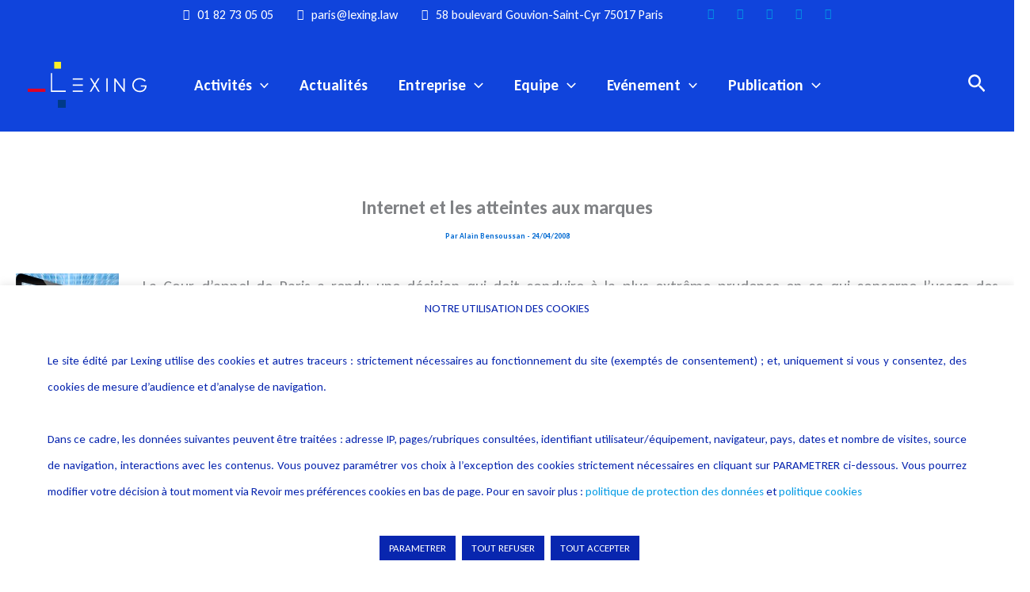

--- FILE ---
content_type: text/css
request_url: https://www.lexing.law/wp-content/plugins/aba-css/css/theme.css?ver=6.9
body_size: 1508
content:
body {
  background: #fff;
}

/* ADB */

.image-entete {
  width: 100%;
  height: 380px;
  object-fit: cover;
  object-position: 0% 50%;
}

/* ADB [End] */

h1.post-title {
  font-size: 2.2em !important;
}

.entry h2 {
  font-size: 1.5rem !important;
}

a {
  color: #0826AF;
}

.container {
  width: inherit !important;
  max-width: 100% !important;
}

.hu-pad {
  padding: 14px !important;
}

h1.site-title {
  text-align: center;
}

/* header */
.nav-container, .nav ul, .nav > li:hover > a, .nav > li > a:hover,
#footer-bottom {
  background: #0826AF !important;
}

nav.pagination.group {
  background-color: transparent !important;
  -webkit-box-shadow: none !important;
  box-shadow: none !important;
}

#nav-header {
  height: fit-content;
}

nav a:hover {
  color: #fdef29 !important;
}

#header .hu-pad {
  padding: 2px !important;
}

.logo-tagline-group {
  width: 100%;
  display: flex;
  display: -ms-flexbox;
  flex-direction: row;
  flex-wrap: nowrap;
  justify-content: flex-start;
  align-items: stretch;
  align-content: stretch;
}

.site-description {
  font-family: 'Roboto Condensed';
  font-size: 1.25em;
  color: #0826AF !important;
  text-transform: uppercase;
  font-style: normal;
  font-weight: 500;
  line-height: 82px;
  text-align: center;
  width: 100%;
  margin: 0;
  padding: 0;
}

.site-title {
  padding: 0;
}

/* Footer */
#footer-bottom #credit p {
  display: none;
}

#footer-bottom #copyright {
  line-height: 3em;
}

/* nouvelle colonne */
.s5ths,
.m5ths,
.l5ths,
.xl5ths {
  margin-left: auto;
  left: auto;
  right: auto;
}

.row .col.s5ths {
  width: 20%;
}

.page-title h1 {
  text-align: center;
}

#footer-widgets {
  padding: 20px;
}

.image-container img {
  max-height: 266px;
  object-fit: cover;
  width: fit-content;
  margin: 0 auto;
}

.main {
  padding: 0 .5%;
  margin-left: .5%;
}

.entry .wp-caption, .entry table tr.alt {
  background: rgba(0, 58, 137, 0.05);
}

.btn-floating i {
  font-size: 1rem;
  color: #0826AF;
}

div.flex-viewport {
  height: auto !important;
}

.sidebar a:hover {
  color: #0826AF;
}

.avocats img {
  width: 100% !important;
  height: 24vw !important;
  object-fit: contain;
}

.avocats img:hover {
  -moz-transform: scale(0.9);
  -webkit-transform: scale(0.9);
  -o-transform: scale(0.9);
  -ms-transform: scale(0.9);
  transform: scale(0.9);
  -webkit-transition: all 0.25s ease-in;
  -moz-transition: all 0.25s ease-in;
  -ms-transition: all 0.25s ease-in;
  -o-transition: all 0.25s ease-in;
  transition: all 0.25s ease-in;
}

.avocat p, .avocat ul li, .avocat h2 {
  text-align: justify;
  width: 70%;
  margin: 10px auto;
}

h1.entry-title {
  text-align: center;
}

.post-thumbnail img {
  height: 12vw;
  object-fit: contain;
}

.post-title {
  line-height: 1.2em;
}

.widget > h3 {
  font-size: 22px;
}

.widget_nav_menu ul li a {
  font-size: 1rem;
}

.sidebar-top {
  padding: 7px;
}

#nav-header .nav li a {
  color: #fff;
}

div.flex-viewport {
  height: 600px !important;
}

.parallax-container {
  height: 200px;
}

.parallax-container .parallax {
  z-index: 0;
}

.light-blue {
  background-color: #0826AF !important;
}

select {
  display: block;
}

.formulaire-contact select {
  display: none !important;
}

.home .post-meta {
  display: none;
}

#header-widgets .search-form input[type=search],
.widget_search .search-form input[type=search] {
  border: 0 !important;
  padding-top: 0;
  padding-bottom: 0;
  height: 30px;
}

#header-widgets input[type="submit"], .widget_search input[type="submit"] {
  display: none !important;
}

.card, .outilrgpd2 .card {
  /*margin: 0;*/
}

.ouvrage .card {
  margin: auto;
}

.card:hover {
  box-shadow: 0 10px 20px 0 rgba(0, 0, 0, 0.18);
}

ul.sub-menu li {
  width: inherit !important;
}

.btn {
  font-size: xx-small;
}

#header #nav-mobile {
  background-color: #0826af !important;
}

.entry.excerpt {
  color: #444;
}

div[class="page-title pad group fittexted_for_home_page_title"] {
  display: none;
}

.blog .post {
  margin-bottom: 14px;
}

header div[class="group pad central-header-zone"] {
  display: flex;
  display: -ms-flexbox;
  flex-direction: row;
  flex-wrap: nowrap;
  justify-content: flex-start;
  align-items: stretch;
  align-content: stretch;
}

#header-widgets {
  /*margin-top: 50px;*/
  /*margin-top: auto;*/
  margin-top: -30px;
}

#footer-bottom #footer-logo {
  margin-bottom: 10px;
  max-height: 80px;
}

#gallery-2 img {
  border: none !important;
  height: 10vw;
  width: 100%;
  object-fit: contain;
}

@media only screen and (max-width: 719px) {
  #header .nav-container .nav.expanded {
    background: #0826af;
  }

  .post-thumbnail img {
    height: initial;
    object-fit: contain;
  }

  ul.mobile-search li {
    width: 100%;
  }

  ul.mobile-search input.search-submit {
    display: none !important;
  }

  #portfolio-boutique .card .card-image img, .outilrgpd2 .card .card-image img,
  .articles-card-dpo article div.card {
    height: auto !important;
  }

  #portfolio-boutique .entry ul {
    margin: 0 !important;
  }
}

@media only screen and (max-width: 1080px) {
  .site-description {
    line-height: 34px;
  }

  .avocats img {
    height: auto !important;
  }

  .covid19 {
    height: auto !important;
  }
}

@media only screen and (max-width: 1366px) {
  .avocat p, .avocat ul li, .avocat h2 {
    width: 100%;
    margin: auto;
  }
}

@media only screen and (max-width: 1440px) {
  .avocats h3 {
    font-size: initial !important;
    white-space: nowrap;
    overflow: hidden;
    text-overflow: ellipsis;
  }
}

@media only screen and (min-width: 993px) {
  .row .col.l5ths {
    width: 20%;
  }

  .covid19 {
    height: 644px !important;
  }
}

@media only screen and (min-width: 1201px) {
  .row .col.xl5ths {
    width: 20%;
  }
}

@media only screen and (min-width: 1920px) {
  .avocats h3 {
    font-size: initial !important;
  }
}

@media only screen and (min-width: 2800px) {
  .avocats img {
    height: 16vw !important;
  }

  .outilrgpd2 .card .card-image img {
    height: 5vw !important;
  }

  #portfolio-boutique .card .card-image img {
    height: 8vw !important;
  }
}

.p-covid19 {
  border: 10px solid #0826af;
  padding: 4%;
  margin: 2% 1%;
  box-shadow: 0 10px 20px 0px rgba(0, 0, 0, 0.18);
}

.p-covid19:hover {
  transition: 1s;
  transform: scale(1.05);
  box-shadow: 0 12px 22px 0px rgba(0, 0, 0, 0.2);
}

#portfolio-boutique a:hover {
  color: #e80e0a !important;
}

.entry table td {
  min-width: 136px;
}

.checkbox {
  min-width: 0px !important;
}



--- FILE ---
content_type: text/css
request_url: https://www.lexing.law/wp-content/plugins/aba-css/css/custom-plugin-style.min.css?ver=6.9
body_size: 1161
content:
@charset "UTF-8";div#wonderplugintabs-container-1,div#wonderplugintabs-container-2{max-width:1920px!important;margin:0 auto}.wonderplugintabs{max-width:1920px!important;margin-right:0!important}#wonderplugintabs-2>.wonderplugintabs-header-wrap .wonderplugintabs-header-li-active:hover{background-color:#0826af!important}#wonderplugintabs-1>.wonderplugintabs-header-wrap .wonderplugintabs-header-li{background-color:transparent!important}button.as-btn-blue-medium{border-radius:5px!important;background:#0826af!important;display:table;position:relative;font-weight:300;font-style:normal;font-size:1.8em;font-family:Arial;color:#fff;padding:20px 32px;margin:0 auto}button.as-btn-blue-medium:hover{color:#fff;background:#0826af;font-size:1.9em;transition:1.6s;border:2px solid red;transform:scale(1.05);animation-name:bounceOutRight;animation-duration:9s;animation-delay:0s;animation-timing-function:ease}.pt-cv-wrapper .btn-success,.pt-cv-wrapper .btn-success:active,.pt-cv-wrapper .btn-success:focus,.pt-cv-wrapper .btn-success:hover{background-color:#0826af!important;border-color:#0826af!important;color:#fff!important}#wonderplugintabs-1>.wonderplugintabs-header-wrap .wonderplugintabs-header-li-active,#wonderplugintabs-2>.wonderplugintabs-header-wrap .wonderplugintabs-header-li-active:hover,.pt-cv-wrapper .btn-success,.pt-cv-wrapper .pagination>.active>a,.pt-cv-wrapper .pagination>.active>a:focus,.pt-cv-wrapper .pagination>.active>a:hover,.pt-cv-wrapper .pagination>.active>span,.pt-cv-wrapper .pagination>.active>span:focus,.pt-cv-wrapper .pagination>.active>span:hover,.wonderplugintabs-header-caption:hover{background:#0826af!important}#wonderplugintabs-1>.wonderplugintabs-panel-wrap{border:2px solid #0826af;background-color:#fff}h4.pt-cv-title a{color:#0826af;display:inline-block}div.pt-cv-content-item:hover{-webkit-box-shadow:0 0 21px 0 rgba(0,0,0,.18);-moz-box-shadow:0 0 21px 0 rgba(0,0,0,.18);box-shadow:0 0 21px 0 rgba(0,0,0,.18);opacity:.9;transition-duration:2s;-webkit-transition-duration:2s;-ms-transform:scale(1);-webkit-transform:scale(1);transform:scale(1);transition:all 1s ease}.wonderplugintabs-panel-wrap{height:auto}#wonderplugintabs-1>.wonderplugintabs-header-wrap .wonderplugintabs-header-title{font-size:14px!important;font-weight:700!important}#wonderplugintabs-1>.wonderplugintabs-panel-wrap{border-color:#0826af!important}.pt-cv-wrapper .btn{font-size:.72em!important;padding:0 4px;line-height:2.78em;font-weight:400;color:#fff!important}.pt-cv-thumb-default img,.pt-cv-thumbnail.pull-left:not(.size-thumbnail){float:none!important;width:160px!important;margin:20px auto!important}.pt-cv-thumb-default img{height:105.22px}.pt-cv-wrapper [class*=pt-cv-] a{font-size:.9em;box-shadow:#0826af!important}div.pt-cv-content-item.pt-cv-1-col{margin-bottom:20px}.qsm_contact_div{width:50%;float:left}.qmn_pagination{border:0!important}.qmn_quiz_container input[type=email],.qmn_quiz_container input[type=number],.qmn_quiz_container input[type=text],.qmn_quiz_container select,.qmn_quiz_container textarea{background:#fff;border:0;color:#000!important;border-bottom:2px solid #0826af!important}.qmn_quiz_container .btn,.qmn_quiz_container .qmn_btn{color:#fff!important;background:#0826af!important;font-size:1.25em;padding:20px;margin:20px 0}.qmn_btn.mlw_qmn_quiz_link.mlw_previous{border-top-left-radius:65px;border-bottom-left-radius:65px}.qmn_btn.mlw_qmn_quiz_link.mlw_next{border-top-right-radius:65px;border-bottom-right-radius:65px}form.qmn_quiz_form input[type=checkbox]{display:none}.qsm_contact_div::before{font-family:fontawesome;content:'\f007';font-size:2em;margin-right:.5em;color:#0826af}.mlw_qmn_message_before{margin-bottom:20px}div.mlw_qmn_quiz{width:75%;margin:0 auto;font-size:medium;line-height:1.8em}[type=checkbox]:checked+label:before{border-right:2px solid #0826af;border-bottom:2px solid #0826af}#wonderplugintabs-2>.wonderplugintabs-header-wrap .wonderplugintabs-header-li-active,[type=radio].with-gap:checked+label:after,[type=radio]:checked+label:after{background-color:#0826af!important}#wonderplugintabs-2>.wonderplugintabs-panel-wrap{border:none!important}[type=radio].with-gap:checked+label:after,[type=radio].with-gap:checked+label:before,[type=radio]:checked+label:after{border:2px solid #0826af}.qmn_check_answers,.qmn_radio_answers{margin-top:20px!important}.mlw_qmn_question img{width:174px}.qmn_results_page h3{color:#0826af}.qmn_error_message_section.qmn_error_message{display:none}.qmn_results_page #resultat{padding:25px;border:5px dashed #0826af}.hidden{display:none!important}.visible{visibility:visible}.wpdmpro-template-default .entry-meta{display:none}.w3eden img{width:500px;display:block;margin:0 auto}.wpdmpro-template-default h1.entry-title{text-align:center;margin-top:20px}.w3eden table tr:nth-child(1),.w3eden table tr:nth-child(2),.w3eden table tr:nth-child(4){display:none}.wp-admin.page-content .portlet.box.vivid-green{height:100%!important}.dpsp-network-icon,.dpsp-networks-btns-wrapper .dpsp-network-btn.dpsp-facebook,.dpsp-networks-btns-wrapper .dpsp-network-btn.dpsp-linkedin,.dpsp-networks-btns-wrapper .dpsp-network-btn.dpsp-twitter{border-color:#0826af!important;background:#0826af!important}a.pdfprnt-button.pdfprnt-button-print::before{content:url(https://www.alain-bensoussan.com/wp-content/uploads/2020/01/impr.png)}a.pdfprnt-button.pdfprnt-button-pdf::before{content:url(https://www.alain-bensoussan.com/wp-content/uploads/2020/01/pdf.png)}


--- FILE ---
content_type: text/css
request_url: https://www.lexing.law/wp-content/plugins/aba-css/css/formulaire.min.css?ver=6.9
body_size: 1588
content:
@charset "UTF-8";
[type=checkbox]:checked,[type=checkbox]:not(:checked){pointer-events:initial!important}[type=checkbox]+span:not(.lever):before,[type=checkbox]:not(.filled-in)+span:not(.lever):after{display:none}.formulaire-contact .question input[type=checkbox],.formulaire-contact select,.formulaire-contact-assistance .wpcf7-form-control-wrap.secteur-activite::before,.formulaire-contact-assistance input[type=checkbox],.formulaire-contact-assistance select,.formulaire-contact-plateforme-saas .wpcf7-form-control-wrap.outils::before,.formulaire-contact-plateforme-saas .wpcf7-form-control-wrap.secteur-activite::before,.formulaire-contact-plateforme-saas select,.page-id-111867 select,.wpcf7-form select{display:none!important}.formulaire-contact-plateforme-saas .select-wrapper input.select-dropdown{height:4.3rem}.formulaire-contact-plateforme-saas .select-wrapper input.select-dropdown,.formulaire-contact-plateforme-saas label,.formulaire-contact-plateforme-saas span{font-size:1rem;color:#0826af;font-family:"Open Sans",sans-serif}[type=checkbox]:checked,[type=checkbox]:not(:checked){position:static!important;opacity:1!important}#wpcf7-f79106-p114629-o1 form,.wpcf7-form{margin-bottom:76px!important}.formulaire-contact input[type=email],.formulaire-contact input[type=tel],.formulaire-contact input[type=text]{border-bottom:.05em dashed #ccc;margin:0 0 5px 10px;width:85%}.formulaire-contact textarea,.formulaire-contact textarea.wpcf7-form-control.wpcf7-textarea,.input-field textarea{border:1px solid #ccc;border-radius:5px}.formulaire-contact-assistance textarea{height:120px}.formulaire-contact-assistance fieldset{padding:2em}.formulaire-contact .input-field.col label{left:.1rem!important}.formulaire-contact #email{position:relative;width:100%;text-indent:0;margin-left:0}.wpcf7-form aside h2{margin-top:0}#formulaire-tableau-bord-dpo label,#formulaire-tableau-bord-dpo p{font-size:1rem;color:#0826af}#formulaire-tableau-bord-dpo input[type=email]:focus,#formulaire-tableau-bord-dpo input[type=email]:hover,#formulaire-tableau-bord-dpo input[type=number]:focus,#formulaire-tableau-bord-dpo input[type=number]:hover,#formulaire-tableau-bord-dpo input[type=tel]:focus,#formulaire-tableau-bord-dpo input[type=tel]:hover,#formulaire-tableau-bord-dpo input[type=text]:focus,#formulaire-tableau-bord-dpo input[type=text]:hover{background:#fff;border:0!important;-webkit-box-shadow:0 1px 1px #0826af;-moz-box-shadow:0 1px 1px #0826af;box-shadow:0 1px 1px #0826af;color:#333;outline:0!important}#formulaire-after-work,.formulaire-contact{border:2px inset #0826af;padding:10px!important;border-radius:15px/20px}.list-abnt{color:#0826af!important}#post-110655 fieldset{padding:30px!important}.formulaire-contact label{margin:1%}#formulaire-after-work p{font-size:.8rem;color:#9e9e9e}.after-work .secteur::before{margin-bottom:-5em}.formulaire-contact [type=checkbox].filled-in:checked+label:after{top:0;width:20px;height:20px;border:2px solid #0826af;background-color:#0826af;z-index:0}.formulaire-contact .outil{line-height:8px}.formulaire-contact ul.dropdown-content{margin-left:4em;margin-top:-30px}.formulaire-contact .select-wrapper span.caret{right:7px;color:#0826af;font-size:1.2em}.formulaire-contact [type=checkbox]+label{position:relative;padding-left:35px;cursor:pointer;display:inline-block;height:25px;line-height:25px;font-size:1rem;-webkit-user-select:none;-moz-user-select:none;-khtml-user-select:none;-ms-user-select:none}#formulaire-after-work #activity::before,#formulaire-after-work #company::before,#formulaire-after-work #dt-after-work::before,#formulaire-after-work #email::before,#formulaire-after-work #firstname::before,#formulaire-after-work #job::before,#formulaire-after-work #name::before,#formulaire-after-work #tel::before,#formulaire-tableau-bord-dp #activity::before,#formulaire-tableau-bord-dp #company::before,#formulaire-tableau-bord-dp #email::before,#formulaire-tableau-bord-dp #firstname::before,#formulaire-tableau-bord-dp #job::before,#formulaire-tableau-bord-dp #name::before,#formulaire-tableau-bord-dp #tel::before,.after-work .save-the-date-aw::before,.formulaire-contact input.select-dropdown::before,.formulaire-contact input[name=nom]::before,.formulaire-contact label#email::before,.formulaire-contact label#message::before,.formulaire-contact label#nom::before,.formulaire-contact label#prenom::before,.formulaire-contact label#profession::before,.formulaire-contact label#secteur::before,.formulaire-contact label#societe::before,.formulaire-contact label#sujet::before,.formulaire-contact label#tel::before,.wpcf7-form-control-wrap.outils::before,span.secteur-activite::before{font-family:fontawesome;font-size:2em;color:#0826af;margin-right:.5em}#formulaire-after-work #dt-after-work::before,.after-work .save-the-date-aw::before{content:'\f271'}#formulaire-after-work #firstname::before,#formulaire-after-work #name::before,#formulaire-tableau-bord-dp #firstname::before,#formulaire-tableau-bord-dp #name::before,.formulaire-contact label#nom::before,.formulaire-contact label#prenom::before{content:'\f007'}#formulaire-after-work #email::before,#formulaire-tableau-bord-dp #email::before,.formulaire-contact label#email::before{content:'\f0e0'}#formulaire-after-work #tel::before,#formulaire-tableau-bord-dp #tel::before,.formulaire-contact label#tel::before{content:'\f095'}#formulaire-after-work #job::before,#formulaire-tableau-bord-dp #job::before,.formulaire-contact label#profession::before{content:'\f27e'}#formulaire-after-work #company::before,#formulaire-tableau-bord-dp #company::before,.formulaire-contact label#societe::before{content:'\f0f7'}#formulaire-after-work #activity::before,#formulaire-tableau-bord-dp #activity::before,.formulaire-contact label#secteur::before{content:'\f00b'}span.secteur-activite::before{content:'\f00b'}span.outils::before{content:'\f085'}span.outils{margin-top:20px}.formulaire-contact label#message::before{content:'\f044'}.formulaire-contact label#sujet::before{content:'\f29c'}.formulaire-contact input[name=nom]::before{content:'\f2c0'}.formulaire-contact textarea{border:0;background-color:#fff;resize:none;overflow:hidden;height:110px;margin-top:15px}.formulaire-contact input[type=submit],input.wpcf7-form-control.wpcf7-submit,input[type=button]{background-color:#0826af!important;color:#fff;background:beige;float:right;padding:10px;width:120px;font-size:1.2em;margin-top:0}fieldset:active,fieldset:hover,input:active,input:focus,input:hover,textarea:active,textarea:focus,textarea:hover{border:1px solid #0826af!important;margin:5px 0;overflow:hidden;resize:none}textarea:active,textarea:focus,textarea:hover{height:250px}.formulaire-contact textarea:active,.formulaire-contact textarea:hover{width:800px}.formulaire-contact input[type=checkbox]{width:16px;height:16px;border:2px solid #0826af!important;background-color:#0826af!important;margin:0 1em}.formulaire-contact .abonnement .input-field.col label{margin-left:3em;border-radius:0;color:#0826af;margin-right:.5em;margin-top:-.75em}.formulaire-contact .abonnement .input-field{margin:10px 0!important}button a{color:#fff}.dropdown-content li>a,.dropdown-content li>span{color:#0826af!important}.formulaire-contact .abonnement{margin-bottom:30px}.formulaire-contact .row:last-child{padding:1%}#form-analyse-eco fieldset{border:1px solid #0826af;margin:0 2px;padding:2em}#form-analyse-eco p{font-size:1.15em;color:#0826af;font-family:Arial}#form-analyse-eco label{font-size:1em}.desabonnement .fa{font-size:1.4em;color:#fff}.desabonnement #e00025{color:#e00025!important;background-color:#fff!important}.desabonnement .desabonnement input:hover,.desabonnement input:active,.desabonnement input:focus{border-bottom:1px solid #0a9fe2!important;border:0!important}@media screen and (max-width:1266px){.formulaire-contact{margin:0}}@media screen and (max-width:992px){.formulaire-contact{margin:0}}@media screen and (max-width:760px){.formulaire-contact{margin:0}.formulaire-contact label{display:block}.formulaire-contact .input-field,.formulaire-contact .select-wrapper input.select-dropdown{margin:30px 0 60px 0}.formulaire-contact input[type=text],input[type=email],input[type=tel]{width:100%}}.wpcf7 input[type=email],.wpcf7 input[type=number],.wpcf7 input[type=tel],.wpcf7 input[type=text],.wpcf7 input[type=url],.wpcf7 select,.wpcf7 textarea{background:#fff;border-bottom:1px solid #eee}textarea:active,textarea:focus,textarea:hover{border:1px solid #0826af!important;-webkit-box-shadow:0 0 21px 0 #0826af;-moz-box-shadow:0 0 21px 0 #0826af;box-shadow:0 0 21px 0 #0826af;transition-duration:2s;-webkit-transition-duration:2s;overflow:hidden;resize:none}[type=checkbox]:checked,[type=checkbox]:not(:checked){position:absolute;opacity:1;pointer-events:initial}#activity select,.formulaire-contact select{display:block!important}.btn{font-size:unset}span.wpcf7-not-valid-tip{position:initial!important}


--- FILE ---
content_type: text/css
request_url: https://www.lexing.law/wp-content/plugins/aba-css/css/plateforme-saas-style.min.css?ver=6.9
body_size: 4588
content:
.page-template-template-full-width #container,.page-template-template-full-width .onecol .hentry .entry{margin:0;padding:0}.page-template-template-full-width h1.entry-title{margin:0 auto;text-align:center;animation:flipIn 5s 0s ease-in;-webkit-animation:flipIn 5s 0s ease-in;-moz-animation:flipIn 5s 0s ease-in;-o-animation:flipIn 5s 0s ease-in;-ms-animation:flipIn 5s 0s ease-in}#parallax-boutique h2,#parallax-boutique h3{font-size:1rem!important;-webkit-animation-duration:7s;animation-duration:7s;color:#0826af}#portfolio-boutique .card .card-image .card-title{bottom:20px;font-weight:600;color:#0826af;background:rgba(255,255,255,.35);padding:0;width:100%;text-align:center;line-height:30px}#portfolio-boutique .btn-floating.halfway-fab{bottom:2px;background-color:transparent!important}#parallax-boutique h2.flip,h2.flash,h2.flipInX,h2.flipInY,h2.flipOutX,h2.flipOutY,h2.rotateOut,h2.slideInUp,h2.zoomIn{background-color:rgba(255,255,255,.65);color:#0826af;width:110px;height:36px;margin:5px auto;padding:5px;text-align:center}#parallax-boutique h2.bounceInDown{color:#fff;text-align:center;margin:20px auto;display:block}#parallax-boutique h2.bounceInDown a{color:#fff;display:block}#parallax-boutique h2.bounceInDown .fa{display:block}#parallax-boutique h2.bounceInDown a:hover{color:#0826af;transition-duration:5s;-webkit-transition-duration:5s}#presentation-boutique .chabot p{margin:30px!important}.btn-parallax{position:absolute;right:20px;top:0;background:#fff;padding:25px 100px}#outils-rgpd .card .card-content{padding:10px}#outils-rgpd h4{line-height:1.15em;margin:0}#outils-rgpd .card .card-image img{height:119px}p.intro-design-1{background:#0826af;opacity:.6;padding:50px;color:#fff;border:5px dashed #fff;border-radius:15%;line-height:1.5em;letter-spacing:.04em}p.intro-design-2{background:#0826af;opacity:.6;padding:50px;color:#fff;border:5px outset #f0f0;border-radius:40% 15px;line-height:1.5em;letter-spacing:.04em;box-shadow:10px 20px 20px 5px rgba(0,0,0,.2);transition:.25s}p.intro-design-3{background:#0826af;opacity:.9;padding:30px;color:#fff;border:10px ridge #f0f0;border-radius:20% 1px;line-height:1.5em;letter-spacing:.04em;box-shadow:10px 20px 20px 5px rgba(0,0,0,.2);transition:.25s}p.intro-design-3 a{color:#fff}p.intro-design-4{background:#0826af;opacity:1;padding:60px;color:#fff;border:5px outset #f0f0;border-radius:25%;line-height:2em;letter-spacing:.04em;box-shadow:10px 20px 20px 5px rgba(0,0,0,.2);transition:.25s;text-shadow:2px 1px 16px maroon}.contact p:nth-of-type(2){color:#0826af!important}.page-id-109832 #presentation-boutique p{background:#0826af;opacity:.95;padding:50px;color:#fff;border:2px dashed #fff;border-radius:15%;line-height:1.5em;letter-spacing:.04em}#presentation-boutique article ul li{margin:5px 0!important}#choix ul li{margin:20px 0!important;list-style:none}#choix p{margin-bottom:19px!important}#choix .fa,#presentation-boutique .fa{margin-right:.5em;color:#0826af}#presentation-boutique p,#presentation-boutique ul li{font-family:Opensans,sans-serif;font-weight:600;margin:20px 0 20px 0;line-height:1.4em}#presentation-boutique article{margin:20px 0}#armoire-dpo h2,#choix h2,#presentation-boutique h2,.outilrgpd2 h2{font-size:1.8em!important;-webkit-animation-duration:5s;animation-duration:5s;color:#0826af}#presentation-boutique>div.row article a p{color:#0f222b}#les-trophees img{width:150px;border-radius:50%}#les-trophees img:hover{cursor:pointer;-ms-transform:rotate3d(1,1,1,360deg);-webkit-transform:rotate3d(1,1,1,360deg);transform:rotate3d(1,1,1,360deg);transition:all 2s ease;-webkit-transition:all 2s ease}#portfolio-boutique article{border:1px solid #fff}#portfolio-boutique article a img{width:100px;height:100px}#portfolio-boutique article h3{text-align:center}#portfolio-boutique article h3 a{color:#0826af}#portfolio-boutique article h3 .fa,#portfolio-boutique article h3 a .fa{display:block}#avocat-juridique{padding:40px;background:#0826af;color:#fff}#assistance-telephonique{padding:50px;background:#0826af;color:#fff;text-align:center}#assistance-telephonique .fa,#assistance-telephonique a,#avocat-juridique .fa,#avocat-juridique h3{color:#fff!important}#assistance-telephonique h3{color:#fff!important}.mobilesOnly{visibility:hidden}.delegue-dpo-avocat h2{font-size:1.8em!important;background-color:#0826af;padding:15px;color:#fff!important;border-radius:15px}.bg-blue{background-color:#0826af;padding:15px;color:#fff!important;border-radius:15px}.article-plateforme p{text-align:justify;line-height:2em}.fiches{margin-top:50px!important}#formulaire-tableau-bord-dpo{border:5px double #0826af;padding:7px!important}#formulaire-tableau-bord-dpo #cg input[type=checkbox]{margin-right:.5em}#formulaire-tableau-bord-dpo #cg{line-height:3em}#assistance h3,#boite-outil h3,#ci h3,#conformite-juridique h3,#conformite-securite h3,#environnement-contractuel h3,#ietl h3,#j-systeme h3,#justice-predictive h3,#les-boutiques h3,#p-graphique h3,#rgpd-data h3,#rgpd-demarche h3,#risque h3,.art h3,.article-plateforme h3{background-color:#0826af;padding:15px;color:#fff!important;border-radius:15px}.page-id-109372 #environnement-contractuel h3::before,.page-id-109832 #environnement-contractuel h3::before,.page-id-109889 #environnement-contractuel h3::before,.page-id-109921 #environnement-contractuel h3::before,.page-id-109937 #environnement-contractuel h3::before,.page-id-112403 #environnement-contractuel h3::before{font-family:fontawesome;content:'\f1cd';color:#fff;margin-right:.5em}#assistance h3::before,#assistance-telephonique h3::before,#boite-outil h3::before,#ci h3::before,#conformite-juridique h3::before,#conformite-securite h3::before,#conseils-juridiques-personnalises h3::before,#editeur h3::before,#ietl h3::before,#j-systeme h3::before,#justice-predictive h3::before,#les-boutiques h3::before,#offre h3::before,#p-graphique h3::before,#phases h3::before,#portfolio-boutique li::before,#rgpd-data h3::before,#rgpd-demarche h3::before,#risque h3::before,.art h3::before,.delegue-dpo-avocat h3::before,.detail-boutique ul li::before,.introduction ul li::before,.page-id-112403 #environnement-contractuel h3::before{font-family:fontawesome;color:#fff;margin-right:.5em}#assistance-telephonique h3::before{content:'\f10b'}#conseils-juridiques-personnalises h3::before{content:'\f2a0'}#offre h3::before{content:'\f02c'}#phases h3::before{content:'\f1c0'}#editeur h3::before{content:'\f0eb'}#assistance h3::before{content:'\f201'}#boite-outil h3::before{content:'\f01c'}#risque h3::before{content:'\f0c9'}#ietl h3::before{content:'\f121'}#justice-predictive h3::before{content:'\f0e3'}#j-systeme h3::before{content:'\f247'}#p-graphique h3::before{content:'\f1fe'}#les-boutiques h3::before{content:'\f290'}#conformite-juridique h3::before{content:'\f19c'}#conformite-securite h3::before{content:'\f023'}#ci h3::before{content:'\f07c'}#rgpd-data h3::before{content:'\f108'}#rgpd-demarche h3::before{content:'\f0ae'}#boite-outil img{display:block;margin:0 auto;-webkit-animation-duration:10s;animation-duration:10s}#ietl h3 a{color:#fff!important}#progiciel-rgpd{animation-duration:7s;-webkit-animation-duration:7s;background:0 0;border-radius:31%;z-index:0}.modal-content img{width:90%;height:100%;margin:0 auto;display:block}#Lexing-RGPD .area-map-rgpd{-webkit-transition:all 1s ease;-moz-transition:all 1s ease;-ms-transition:all 1s ease;-o-transition:all 1s ease;transition:all 1s ease}.hover-area-rgpd{-webkit-transform:scale(1.25);-moz-transform:scale(1.25);-ms-transform:scale(1.25);-o-transform:scale(1.25);transform:scale(1.25)}#presentation-boutique .dropdown-content{background-color:#fff;margin:0;display:none;overflow-y:auto;opacity:0;position:absolute;z-index:999;left:0!important;right:0!important;width:1920px!important;margin-top:138px}#presentation-boutique #dropdown1{width:1920px}#presentation-boutique .dropdown-content a,#presentation-boutique .dropdown-content h2.card-title.activator{text-align:center;margin-bottom:1em!important;line-height:1.5em;height:42px}#presentation-boutique .dropdown-content a.waves-effect.waves-light.btn.blue{line-height:4em;width:100%}#presentation-boutique .dropdown-content p{margin:0!important}#presentation-boutique .dropdown-content .card .card-content{padding:10px}#presentation-boutique .dropdown-content .card .card-image img{height:200px!important}.rectangle{min-width:200px;width:100%;height:auto;text-transform:initial;color:#000;font-variant:small-caps;font-weight:700;border-width:5px;border:0;line-height:25px;padding:0;margin-bottom:10%;background:0 0}.dropdown-content h2.card-title{line-height:.8em}.rectangle .fa:not(.fa-user){color:#fff!important;display:block}.row-acces{height:212px;padding:40px;background:#5dfdf6}div.rectangle.row-workflow{height:70px;padding:0;margin-bottom:0!important;background:#f4792a}div.rectangle.row-workflow .fa-user{color:#fff!important}.row-site{height:268px;padding:40px;background:#f832a4}.row-outils{height:200px;padding:17px;background:#4cff57}.row-stat{height:130px;padding:4px;background:#1f51a1}.row-doc{height:100px;padding:3px;background:#3ddf17}.row-veille{padding:8px;background:#4cff57}.row-table{padding:8px;background:#c65759}.row-registre{height:134px;padding:26px;background:#422afd}#fleche-bas i.fa-long-arrow-down{margin:0 auto;text-align:center;width:100%}#fleche-bas p{margin:0}#presentation-boutique .fa-long-arrow-left:nth-of-type(2){transform:rotate(45deg);margin-top:3.4em!important;margin-bottom:0!important}#presentation-boutique .fa-arrows-h,#presentation-boutique .fa-long-arrow-left,#presentation-boutique .fa-long-arrow-right{padding:0!important;margin:.6em 0 .8em .25em!important}#presentation-boutique .fa-long-arrow-right:nth-of-type(3),#presentation-boutique .fa-long-arrow-right:nth-of-type(4){margin-top:.5em!important}#presentation-boutique .fa-long-arrow-left{padding:0!important;margin:0!important}#presentation-boutique .fa-arrows-v,#presentation-boutique .fa-bar-chart,#presentation-boutique .fa-cloud,#presentation-boutique .fa-cogs,#presentation-boutique .fa-folder-open,#presentation-boutique .fa-microchip,#presentation-boutique .fa-server,#presentation-boutique .fa-sign-in,#presentation-boutique .fa-table,#presentation-boutique .fa-university{display:block;color:#fff!important}#ci .fa,#conformite-juridique .fa,#conformite-securite .fa,#environnement-contractuel .fa,#ietl .fa,#j-systeme .fa,#justice-predcitive .fa,#p-graphique .fa,#presentation-boutique .fa,#rgpd-data .fa,#rgpd-demarche .fa{color:#0826af!important;margin:.5em;font-size:1.2em}p#plateforme{padding:40px;background:#0826af;color:#fff;border-radius:25% 10px;font-family:Arial,"Open sans",sans-serif;font-weight:300;text-align:center;line-height:2.35em}p#plateforme .fa,p#plateforme a{color:#fff}.page-id-112403 #environnement-contractuel h3::before{content:'\f07c'}.page-id-109372 #environnement-contractuel h3::before{content:'\f1cd'}.page-id-109832 #environnement-contractuel h3::before{content:'\f17b'}.page-id-109889 #environnement-contractuel h3::before{content:'\f09c'}#les-outils-juridiques h2.card-title.activator{min-height:96px!important;text-align:center}#les-outils-juridiques article p,#les-outils-juridiques article ul li{font-family:inherit;color:rgba(0,0,0,.71);line-height:1.2em;margin:14px 0}#les-outils-juridiques article h3{color:#0826af;text-align:center;margin:0}h2.card-title{font-family:inherit;font-weight:400!important;color:#0d47a1;margin-top:0;margin-bottom:30px!important}#portfolio-boutique .card .card-image img{width:100%;height:13vw;object-fit:cover}#les-outils-juridiques .card .card-image img{height:287px!important}.articles-card-dpo article .card-content h3{color:#fff}.articles-card-dpo article div.card{background:#0826af14;height:12vw;object-fit:cover;width:100%}.articles-card-dpo article:hover{background-color:rgba(0,61,133,.01);box-shadow:0 0 0 2em rgba(255,255,255,0)}.articles-card-dpo article .card-image .fa{color:#0826af;text-align:center;display:block;margin:0 auto;padding:5%}.table-chatbot{border-collapse:separate;border-spacing:0 .25em}.table-chatbot td{color:#000;font-weight:600}.table-chatbot p{line-height:0!important;text-transform:initial;margin:0!important}table.table-design-1{border-collapse:separate;border-spacing:1.5em 0}table.table-design-1 th.offre-1,table.table-design-1 th.offre-2,table.table-design-1 th.offre-3,table.table-design-1 th.offre-4{border-bottom:4px solid #fff}table.table-design-1 tr{border-bottom:4px solid #ccc}table.table-design-1 span{font-weight:700}table.table-design-1 .offre-info{padding:1%;background-color:#0826af;border:2px solid #fff;color:#fff;margin:0 1%}table.table-design-1 .offre-1{text-align:center;padding:2%;background-color:#0ff;color:#000;margin:0 1%}table.table-design-1 .offre-2{text-align:center;padding:2%;background-color:#69f0ae;color:#000;margin:0 1%}table.table-design-1 .offre-3{text-align:center;padding:2%;background-color:#eeff41;color:#000;margin:0 1%}table.table-design-1 .offre-4{text-align:center;padding:2%;background-color:#c51162;color:#000;margin:0 1%}.cartes div.row{margin-bottom:-40px!important}.cartes .card .card-image .card-title{font-weight:400;color:#0826af;background:#fff;padding:0;width:100%;text-align:center;line-height:1.15em;-webkit-line-clamp:3;line-clamp:3;font-size:1em;margin-bottom:0}.cartes .card{margin:0}.cartes .card .card-image{height:260px!important}.cartes .btn-floating.halfway-fab{bottom:80px;width:30px;height:30px;right:3px}.cartes .card .card-content{padding:5px;border-radius:0 0 2px 2px;-webkit-line-clamp:4;line-clamp:4;height:85px!important;overflow:hidden}.cartes .card .card-content p{text-align:center}.cartes .card .card-reveal{padding:3px;overflow-x:hidden}.cartes .card .card-title{line-height:1.25em;margin-top:5px}.cartes .btn-floating i{line-height:0}.cartes ::-webkit-scrollbar{width:1px;height:1px;background:#fff 0 0 repeat}.cartes .card .card-action{padding:5px}.cartes .btn{padding:0 1.55rem;display:block}#environnement-contractuel .fa{color:#0826af}#portfolio-boutique article a{text-align:center}#portfolio-boutique article:hover h3::before{transition:1s;-webkit-transition:1s}#portfolio-boutique article:hover h3::before{color:#0826af}#portfolio-boutique article:hover h3 a{color:#e80e0a!important}#portfolio-boutique li{text-align:left;list-style:none}#portfolio-boutique li::before{content:'\f0da';color:#0826af}#portfolio-boutique .card .card-content{height:140px!important;padding:0 5%}#meuble-usm{background:url(../img/meuble-usm-ouvert.png) no-repeat center;height:772px;width:520px;position:relative;animation-name:zoomInRight,animate-armoire;animation-duration:7s,10s;animation-delay:0s,0s;animation-timing-function:ease,ease-in}@keyframes animate-armoire{0%{background:url(../img/meuble-usm-ferme.png) no-repeat center}25%{background:url(../img/meuble-usm-ferme.png) no-repeat center}50%{background:url(../img/meuble-usm-ferme.png) no-repeat center}75%{background:url(../img/meuble-usm-ouvert.png) no-repeat center}85%{background:url(../img/meuble-usm-ouvert.png) no-repeat center}100%{background:url(../img/meuble-usm-ouvert.png) no-repeat center}}#meuble-usm:hover{opacity:.95}#armoire-dpo h2{animation-name:bounceInRight;animation-duration:10s;animation-delay:0s;animation-timing-function:ease-in}#meuble-usm .etagere{background:url(../img/corbeille-interne.png) no-repeat center;text-align:center;background-size:244px 82px;position:absolute;width:249px;animation-name:animate-panier-armoire-usm;animation-duration:11s;animation-delay:0s;animation-timing-function:linear}@keyframes animate-panier-armoire-usm{0%{display:none;transition:opacity 1s ease-out;opacity:0}25%{display:none;transition:opacity 1s ease-out;opacity:0}50%{display:none;transition:opacity 1s ease-out;opacity:0}75%{display:none;transition:opacity 1s ease-out;opacity:0}100%{opacity:1;display:block}}#meuble-usm .etagere:hover{background:url(../img/corbeille-majorelle-blue.png) no-repeat center;transform:scale(1.15);transition:1.5s;background-size:250px 100px;height:122px}#meuble-usm .etagere1{top:67px;left:9px}#meuble-usm .etagere2{top:186px;left:262px}#meuble-usm .etagere3{top:304px;left:9px}#meuble-usm .etagere4{top:423px;left:262px}#meuble-usm .etagere5{top:541px;left:9px}#meuble-usm .etagere6{top:660px;left:262px}#meuble-usm .etagere1 a{padding:10px 0!important}#meuble-usm .etagere:hover .etagere a::before{background-size:82px;height:76px;transition:1.5s}.tooltipped [data-tooltip]{background:rgba(0,0,0,.7)}#meuble-usm .etagere a{color:#f0f0f0;display:block;font-weight:700;margin-bottom:0;padding:10px;height:102px;line-height:147px;background:url(../img/doc.png) no-repeat center;background-size:90px;background-position:top;opacity:.9}#meuble-usm .etagere:hover a{line-height:180px;color:#fff;animation-name:flipInY;animation-duration:2s;animation-delay:.5s;background-size:105px;opacity:1}#meuble-usm .etagere:hover a::before{content:"";background:url(../img/doc.png) no-repeat center}.introduction{padding:1% 6%;background:#0826af;border-radius:50px;margin-bottom:40px!important;color:#fff;font-family:Roboto,sans-serif!important;font-weight:400!important;line-height:2em;animation-name:zoomInLeft;animation-duration:7s;animation-delay:0s;animation-timing-function:ease}.introduction:nth-of-type(1){margin-top:50px!important}.introduction:nth-of-type(2n){border:2px #0c1fd3 ridge!important}.detail-boutique ul li::before,.introduction ul li::before{content:'\f0da';color:#fff}.intro1,.intro2,.intro3{margin-bottom:14px!important;padding:1% 6%;border-radius:8px;box-shadow:10px -5px 20px 5px rgba(0,0,0,.2)}.intro-boutique .intro1{margin-top:20px!important}.intro-boutique .intro2{border:0!important}.intro-boutique p{margin:14px 0!important}.center{text-align:center}.detail-boutique{padding:20% 8%;margin-bottom:0;background:rgba(8,38,175,.05);-webkit-animation-duration:5s;animation-duration:5s}.detail-boutique:hover{opacity:.9;background:#0826af;transition:2s}.detail-boutique:nth-of-type(even) article{border-left:2px solid #fff}.detail-boutique:nth-of-type(odd) article{border-right:2px solid #fff}.detail-boutique h3{margin-top:0}.detail-boutique:hover p,.detail-boutique:hover ul{color:#f0f0f0;line-height:1.25em}.etagere-usm{opacity:.9}.detail-boutique aside{-webkit-animation-duration:5s;animation-duration:5s}.detail-boutique:active,.detail-boutique:focus,.detail-boutique:visited{background:#0826af}.detail-boutique li,.detail-boutique p{line-height:1.25em}.detail-boutique:hover article h3 a{color:#fff!important}.center{display:block;margin:0 auto;text-align:center}.bg-blanc{padding:2px;background:rgba(255,255,255,.8);color:#0826af;border-radius:5px;margin:0 auto;text-align:center;width:fit-content}.outilrgpd2 .fa-new{text-align:center}.outilrgpd2 .card .card-content .card-title i,.outilrgpd2 .fa-new i{color:#0826af}.outilrgpd2 .row:nth-of-type(2) .card .card-title.activator{color:#0c0b0b}.outilrgpd2 .fa-new i:hover{color:#e73879!important;-webkit-transform:scale(1);-moz-transform:scale(1);-ms-transform:scale(1);transform:scale(1);background-image:none;animation:none}.outilrgpd2 li,.outilrgpd2 p{margin:10px 0!important;font-weight:lighter!important}.outils-rgpd2{margin:2% auto!important}.outilrgpd2 .card .card-title.activator{text-align:center;font-weight:500;font-size:1rem}.outilrgpd2 .card .card-reveal .card-title{cursor:pointer;display:block;line-height:1.2em;margin:0 0 5px 0}.outilrgpd2 ::-webkit-scrollbar{width:1px;height:1px;background:#fff 0 0 repeat}.outilrgpd2 .card .card-reveal{padding:2px 4px}.outilrgpd2 div.card-content{height:100px;display:-webkit-box;-webkit-line-clamp:4;-webkit-box-orient:vertical;overflow:hidden;text-overflow:ellipsis;padding:5px 0}.outilrgpd2 ul{margin:0}.outilrgpd2 span.card-title.activator{line-height:inherit;animation:none,none;-webkit-animation:none,none}.outilrgpd2 span.card-title.activator:hover{line-height:inherit;animation:none;-webkit-animation:none}.center{display:block;margin:0 auto;text-align:center}.outilrgpd2 .numero{text-align:center;border-radius:50%;width:36px;height:36px;padding:8px;border:0!important;color:#0c0b0b!important;position:absolute;bottom:-10px;right:0;font-weight:100!important}.bg-blanc{padding:2px;background:rgba(255,255,255,.8);color:#0826af;border-radius:5px;margin:0 auto;text-align:center;width:fit-content}.design-x1{text-align:center;font-weight:600;color:#fff!important;width:fit-content;margin:0 auto;padding:12px;border-radius:2% 15px;background:#0826af}.outilrgpd2 .card .card-image img{height:10vw!important;margin:0 auto;width:100%;object-fit:cover}.card-action a.blue{background-color:#0826af!important}.fa{color:#0826af}#ci ul li,#conformite-juridique ul li,#conformite-securite ul li,#environnement-contractuel ul li,#j-systeme ul li,#les-boutiques ul li,#p-graphique ul li,#presentation-boutique article ul li,#presentation-boutique ul li,.delegue-dpo-avocat ul li{list-style:none!important}.post-123071 .page-image,.post-134314 .page-image{display:none}.card .card-title{font-size:1em;color:#0c0b0b}.card .card-content{padding:16px}.clients .card .card-image img{width:100%;height:5vw;object-fit:contain}.fa-angle-double-down,.fa-hand-o-down{-webkit-animation:entrer 2s linear infinite alternate;-o-animation:entrer 2s linear infinite alternate;animation:entrer 2s linear infinite alternate}@keyframes entrer{from{transform:translateY(0)}to{transform:translateY(20px)}}#presentation-boutique img{width:200px}.clients .card .card-image img{box-shadow:none!important;width:100%;height:8vw;object-fit:contain}.articles-card-dpo .card .card-content{min-height:27vh;text-align:center}.parallax-boutique h2 a+i{color:#fff!important;line-height:8em!important}#portfolio-boutique .card .card-reveal{padding:5px!important}#portfolio-boutique a:hover{color:#fff!important}#portfolio-boutique .card{margin-bottom:auto}.art li{list-style:none}.essa{display:flex;justify-content:space-around;display:-moz-flex;display:-webkit-flex}.essa h2 a{color:#fff!important}


--- FILE ---
content_type: text/css
request_url: https://www.lexing.law/wp-content/uploads/elementor/css/post-201935.css?ver=1768386892
body_size: 65
content:
.elementor-kit-201935{--e-global-color-primary:#1044DC;--e-global-color-secondary:#E20613;--e-global-color-text:#000000;--e-global-color-accent:#61CE70;--e-global-typography-primary-font-family:"Carlito";--e-global-typography-primary-font-size:20px;--e-global-typography-primary-font-weight:600;--e-global-typography-secondary-font-family:"Roboto Slab";--e-global-typography-secondary-font-weight:400;--e-global-typography-text-font-family:"Carlito";--e-global-typography-text-font-size:20px;--e-global-typography-text-font-weight:400;--e-global-typography-accent-font-family:"Roboto";--e-global-typography-accent-font-weight:500;font-family:"Carlito", Sans-serif;font-size:20px;}.elementor-kit-201935 h1{font-family:"Carlito", Sans-serif;font-size:30px;}.elementor-kit-201935 h2{font-family:"Carlito", Sans-serif;font-size:27px;}.elementor-kit-201935 h3{font-family:"Carlito", Sans-serif;font-size:25px;}.elementor-kit-201935 h4{font-family:"Carlito", Sans-serif;font-size:24px;}.elementor-kit-201935 h5{font-family:"Carlito", Sans-serif;}.elementor-section.elementor-section-boxed > .elementor-container{max-width:1140px;}.e-con{--container-max-width:1140px;}.elementor-widget:not(:last-child){margin-block-end:20px;}.elementor-element{--widgets-spacing:20px 20px;--widgets-spacing-row:20px;--widgets-spacing-column:20px;}{}h1.entry-title{display:var(--page-title-display);}@media(max-width:1024px){.elementor-section.elementor-section-boxed > .elementor-container{max-width:1024px;}.e-con{--container-max-width:1024px;}}@media(max-width:767px){.elementor-section.elementor-section-boxed > .elementor-container{max-width:767px;}.e-con{--container-max-width:767px;}}

--- FILE ---
content_type: text/css
request_url: https://www.lexing.law/wp-content/uploads/elementor/css/post-180136.css?ver=1768386892
body_size: 1674
content:
.elementor-180136 .elementor-element.elementor-element-6955c787 > .elementor-container > .elementor-column > .elementor-widget-wrap{align-content:center;align-items:center;}.elementor-180136 .elementor-element.elementor-element-6955c787:not(.elementor-motion-effects-element-type-background), .elementor-180136 .elementor-element.elementor-element-6955c787 > .elementor-motion-effects-container > .elementor-motion-effects-layer{background-color:#F9F9F9;}.elementor-180136 .elementor-element.elementor-element-6955c787 > .elementor-container{max-width:1500px;}.elementor-180136 .elementor-element.elementor-element-6955c787{transition:background 0.3s, border 0.3s, border-radius 0.3s, box-shadow 0.3s;padding:0px 0px 0px 0px;}.elementor-180136 .elementor-element.elementor-element-6955c787 > .elementor-background-overlay{transition:background 0.3s, border-radius 0.3s, opacity 0.3s;}.elementor-180136 .elementor-element.elementor-element-5301f8a1 > .elementor-element-populated{padding:10px 30px 10px 10px;}.elementor-widget-image .widget-image-caption{color:var( --e-global-color-text );font-family:var( --e-global-typography-text-font-family ), Sans-serif;font-size:var( --e-global-typography-text-font-size );font-weight:var( --e-global-typography-text-font-weight );}.elementor-180136 .elementor-element.elementor-element-385619e2 > .elementor-widget-container{margin:20px 0px 15px 0px;}.elementor-180136 .elementor-element.elementor-element-385619e2{text-align:start;}.elementor-180136 .elementor-element.elementor-element-385619e2 img{width:70%;max-width:100%;}.elementor-widget-heading .elementor-heading-title{font-family:var( --e-global-typography-primary-font-family ), Sans-serif;font-size:var( --e-global-typography-primary-font-size );font-weight:var( --e-global-typography-primary-font-weight );color:var( --e-global-color-primary );}.elementor-180136 .elementor-element.elementor-element-4c322a5c{text-align:center;}.elementor-180136 .elementor-element.elementor-element-4c322a5c .elementor-heading-title{font-family:"Poppins", Sans-serif;font-size:16px;font-weight:600;line-height:26px;color:var( --e-global-color-primary );}.elementor-widget-text-editor{font-family:var( --e-global-typography-text-font-family ), Sans-serif;font-size:var( --e-global-typography-text-font-size );font-weight:var( --e-global-typography-text-font-weight );color:var( --e-global-color-text );}.elementor-widget-text-editor.elementor-drop-cap-view-stacked .elementor-drop-cap{background-color:var( --e-global-color-primary );}.elementor-widget-text-editor.elementor-drop-cap-view-framed .elementor-drop-cap, .elementor-widget-text-editor.elementor-drop-cap-view-default .elementor-drop-cap{color:var( --e-global-color-primary );border-color:var( --e-global-color-primary );}.elementor-180136 .elementor-element.elementor-element-2bf9f721 > .elementor-widget-container{margin:0px 0px -22px 0px;}.elementor-180136 .elementor-element.elementor-element-2bf9f721{text-align:justify;font-weight:500;}.elementor-180136 .elementor-element.elementor-element-271429e3 > .elementor-widget-wrap > .elementor-widget:not(.elementor-widget__width-auto):not(.elementor-widget__width-initial):not(:last-child):not(.elementor-absolute){margin-block-end:: 0px;}.elementor-180136 .elementor-element.elementor-element-271429e3 > .elementor-element-populated{padding:0px 10px 10px 10px;}.elementor-180136 .elementor-element.elementor-element-54967032 > .elementor-container > .elementor-column > .elementor-widget-wrap{align-content:flex-start;align-items:flex-start;}.elementor-180136 .elementor-element.elementor-element-785f0c99 > .elementor-element-populated{margin:30px 0px 0px 0px;--e-column-margin-right:0px;--e-column-margin-left:0px;}.elementor-180136 .elementor-element.elementor-element-6d6bb957 .elementor-heading-title{font-family:"Poppins", Sans-serif;font-size:24px;font-weight:700;text-transform:capitalize;color:#0A122B;}.elementor-widget-icon-list .elementor-icon-list-item:not(:last-child):after{border-color:var( --e-global-color-text );}.elementor-widget-icon-list .elementor-icon-list-icon i{color:var( --e-global-color-primary );}.elementor-widget-icon-list .elementor-icon-list-icon svg{fill:var( --e-global-color-primary );}.elementor-widget-icon-list .elementor-icon-list-item > .elementor-icon-list-text, .elementor-widget-icon-list .elementor-icon-list-item > a{font-family:var( --e-global-typography-text-font-family ), Sans-serif;font-size:var( --e-global-typography-text-font-size );font-weight:var( --e-global-typography-text-font-weight );}.elementor-widget-icon-list .elementor-icon-list-text{color:var( --e-global-color-secondary );}.elementor-180136 .elementor-element.elementor-element-2a063dad .elementor-icon-list-items:not(.elementor-inline-items) .elementor-icon-list-item:not(:last-child){padding-block-end:calc(10px/2);}.elementor-180136 .elementor-element.elementor-element-2a063dad .elementor-icon-list-items:not(.elementor-inline-items) .elementor-icon-list-item:not(:first-child){margin-block-start:calc(10px/2);}.elementor-180136 .elementor-element.elementor-element-2a063dad .elementor-icon-list-items.elementor-inline-items .elementor-icon-list-item{margin-inline:calc(10px/2);}.elementor-180136 .elementor-element.elementor-element-2a063dad .elementor-icon-list-items.elementor-inline-items{margin-inline:calc(-10px/2);}.elementor-180136 .elementor-element.elementor-element-2a063dad .elementor-icon-list-items.elementor-inline-items .elementor-icon-list-item:after{inset-inline-end:calc(-10px/2);}.elementor-180136 .elementor-element.elementor-element-2a063dad .elementor-icon-list-icon i{color:var( --e-global-color-primary );transition:color 0.3s;}.elementor-180136 .elementor-element.elementor-element-2a063dad .elementor-icon-list-icon svg{fill:var( --e-global-color-primary );transition:fill 0.3s;}.elementor-180136 .elementor-element.elementor-element-2a063dad .elementor-icon-list-item:hover .elementor-icon-list-icon i{color:#5846DF;}.elementor-180136 .elementor-element.elementor-element-2a063dad .elementor-icon-list-item:hover .elementor-icon-list-icon svg{fill:#5846DF;}.elementor-180136 .elementor-element.elementor-element-2a063dad{--e-icon-list-icon-size:14px;--icon-vertical-offset:0px;}.elementor-180136 .elementor-element.elementor-element-2a063dad .elementor-icon-list-icon{padding-inline-end:0px;}.elementor-180136 .elementor-element.elementor-element-2a063dad .elementor-icon-list-item > .elementor-icon-list-text, .elementor-180136 .elementor-element.elementor-element-2a063dad .elementor-icon-list-item > a{font-family:"Arial", Sans-serif;font-size:16px;font-weight:500;line-height:26px;}.elementor-180136 .elementor-element.elementor-element-2a063dad .elementor-icon-list-text{color:var( --e-global-color-primary );transition:color 0.3s;}.elementor-180136 .elementor-element.elementor-element-2a063dad .elementor-icon-list-item:hover .elementor-icon-list-text{color:var( --e-global-color-secondary );}.elementor-180136 .elementor-element.elementor-element-3efdc0b9 > .elementor-element-populated{margin:30px 0px 0px 0px;--e-column-margin-right:0px;--e-column-margin-left:0px;}.elementor-180136 .elementor-element.elementor-element-5cc8043b .elementor-heading-title{font-family:"Poppins", Sans-serif;font-size:24px;font-weight:700;text-transform:capitalize;color:#0A122B;}.elementor-180136 .elementor-element.elementor-element-1a841901 .elementor-icon-list-items:not(.elementor-inline-items) .elementor-icon-list-item:not(:last-child){padding-block-end:calc(10px/2);}.elementor-180136 .elementor-element.elementor-element-1a841901 .elementor-icon-list-items:not(.elementor-inline-items) .elementor-icon-list-item:not(:first-child){margin-block-start:calc(10px/2);}.elementor-180136 .elementor-element.elementor-element-1a841901 .elementor-icon-list-items.elementor-inline-items .elementor-icon-list-item{margin-inline:calc(10px/2);}.elementor-180136 .elementor-element.elementor-element-1a841901 .elementor-icon-list-items.elementor-inline-items{margin-inline:calc(-10px/2);}.elementor-180136 .elementor-element.elementor-element-1a841901 .elementor-icon-list-items.elementor-inline-items .elementor-icon-list-item:after{inset-inline-end:calc(-10px/2);}.elementor-180136 .elementor-element.elementor-element-1a841901 .elementor-icon-list-icon i{color:#0A122B;transition:color 0.3s;}.elementor-180136 .elementor-element.elementor-element-1a841901 .elementor-icon-list-icon svg{fill:#0A122B;transition:fill 0.3s;}.elementor-180136 .elementor-element.elementor-element-1a841901 .elementor-icon-list-item:hover .elementor-icon-list-icon i{color:#5846DF;}.elementor-180136 .elementor-element.elementor-element-1a841901 .elementor-icon-list-item:hover .elementor-icon-list-icon svg{fill:#5846DF;}.elementor-180136 .elementor-element.elementor-element-1a841901{--e-icon-list-icon-size:14px;--icon-vertical-offset:0px;}.elementor-180136 .elementor-element.elementor-element-1a841901 .elementor-icon-list-icon{padding-inline-end:0px;}.elementor-180136 .elementor-element.elementor-element-1a841901 .elementor-icon-list-item > .elementor-icon-list-text, .elementor-180136 .elementor-element.elementor-element-1a841901 .elementor-icon-list-item > a{font-family:"Arial", Sans-serif;font-size:16px;font-weight:500;line-height:26px;}.elementor-180136 .elementor-element.elementor-element-1a841901 .elementor-icon-list-text{color:var( --e-global-color-primary );transition:color 0.3s;}.elementor-180136 .elementor-element.elementor-element-1a841901 .elementor-icon-list-item:hover .elementor-icon-list-text{color:var( --e-global-color-secondary );}.elementor-180136 .elementor-element.elementor-element-197749bd > .elementor-widget-wrap > .elementor-widget:not(.elementor-widget__width-auto):not(.elementor-widget__width-initial):not(:last-child):not(.elementor-absolute){margin-block-end:: 0px;}.elementor-180136 .elementor-element.elementor-element-197749bd > .elementor-element-populated{padding:0px 10px 10px 10px;}.elementor-180136 .elementor-element.elementor-element-3ad48610 iframe{height:220px;}.elementor-180136 .elementor-element.elementor-element-4e04ed98 .elementor-repeater-item-da8f4de > a :is(i, svg){color:#3b5998;fill:#3b5998;}.elementor-180136 .elementor-element.elementor-element-4e04ed98 .elementor-repeater-item-da8f4de > a{background-color:#ffffff;border-style:solid;border-width:1px 1px 1px 1px;border-color:#eaebf1;}.elementor-180136 .elementor-element.elementor-element-4e04ed98 .elementor-repeater-item-da8f4de > a:hover{background-color:#3B5998;box-shadow:0px 10px 10px 0px rgba(39,49,113,0.07);}.elementor-180136 .elementor-element.elementor-element-4e04ed98 .elementor-repeater-item-1399011 > a :is(i, svg){color:#222222;fill:#222222;}.elementor-180136 .elementor-element.elementor-element-4e04ed98 .elementor-repeater-item-1399011 > a{background-color:#ffffff;border-style:solid;border-width:1px 1px 1px 1px;border-color:#eaebf1;}.elementor-180136 .elementor-element.elementor-element-4e04ed98 .elementor-repeater-item-1399011 > a:hover{box-shadow:0px 10px 10px 0px rgba(39,49,113,0.07);}.elementor-180136 .elementor-element.elementor-element-4e04ed98 .elementor-repeater-item-5f7690a > a :is(i, svg){color:#000;fill:#000;}.elementor-180136 .elementor-element.elementor-element-4e04ed98 .elementor-repeater-item-5f7690a > a{background-color:#ffffff;border-style:solid;border-width:1px 1px 1px 1px;border-color:#eaebf1;}.elementor-180136 .elementor-element.elementor-element-4e04ed98 .elementor-repeater-item-5f7690a > a:hover{color:#8134AF;background-color:#F58529;box-shadow:0px 10px 10px 0px rgba(39,49,113,0.07);}.elementor-180136 .elementor-element.elementor-element-4e04ed98 .elementor-repeater-item-5f7690a > a:hover svg path{stroke:#8134AF;fill:#8134AF;}.elementor-180136 .elementor-element.elementor-element-4e04ed98 .elementor-repeater-item-048c536 > a :is(i, svg){color:var( --e-global-color-secondary );fill:var( --e-global-color-secondary );}.elementor-180136 .elementor-element.elementor-element-4e04ed98 .elementor-repeater-item-048c536 > a{background-color:#ffffff;border-style:solid;border-width:1px 1px 1px 1px;border-color:#eaebf1;}.elementor-180136 .elementor-element.elementor-element-4e04ed98 .elementor-repeater-item-048c536 > a:hover{background-color:var( --e-global-color-secondary );box-shadow:0px 10px 10px 0px rgba(39,49,113,0.07);}.elementor-180136 .elementor-element.elementor-element-4e04ed98 .elementor-repeater-item-8f886e8 > a :is(i, svg){color:#0077b5;fill:#0077b5;}.elementor-180136 .elementor-element.elementor-element-4e04ed98 .elementor-repeater-item-8f886e8 > a{background-color:#ffffff;border-style:solid;border-width:1px 1px 1px 1px;border-color:#eaebf1;}.elementor-180136 .elementor-element.elementor-element-4e04ed98 .elementor-repeater-item-8f886e8 > a:hover{background-color:#0077BA;box-shadow:0px 10px 10px 0px rgba(39,49,113,0.07);}.elementor-180136 .elementor-element.elementor-element-4e04ed98 .elementor-repeater-item-c8596be > a{background-color:#ffffff;border-style:solid;border-width:1px 1px 1px 1px;border-color:#eaebf1;}.elementor-180136 .elementor-element.elementor-element-4e04ed98 .elementor-repeater-item-c8596be > a:hover{box-shadow:0px 10px 10px 0px rgba(39,49,113,0.07);}.elementor-180136 .elementor-element.elementor-element-4e04ed98 > .elementor-widget-container{margin:5px 0px 0px 0px;}.elementor-180136 .elementor-element.elementor-element-4e04ed98 .ekit_social_media{text-align:center;}.elementor-180136 .elementor-element.elementor-element-4e04ed98 .ekit_social_media > li > a{text-align:center;text-decoration:none;border-radius:50% 50% 50% 50%;padding:0px 0px 0px 0px;width:40px;height:40px;line-height:36px;}.elementor-180136 .elementor-element.elementor-element-4e04ed98 .ekit_social_media > li{display:inline-block;margin:5px 5px 5px 5px;}.elementor-180136 .elementor-element.elementor-element-4dbf96be{--display:flex;--flex-direction:row;--container-widget-width:initial;--container-widget-height:100%;--container-widget-flex-grow:1;--container-widget-align-self:stretch;--flex-wrap-mobile:wrap;--margin-top:0px;--margin-bottom:0px;--margin-left:0px;--margin-right:0px;--padding-top:15px;--padding-bottom:-10px;--padding-left:0px;--padding-right:180px;}.elementor-180136 .elementor-element.elementor-element-49406df1{font-weight:600;color:var( --e-global-color-primary );}:root{--page-title-display:none;}@media(min-width:768px){.elementor-180136 .elementor-element.elementor-element-5301f8a1{width:35%;}.elementor-180136 .elementor-element.elementor-element-271429e3{width:34.664%;}.elementor-180136 .elementor-element.elementor-element-197749bd{width:30%;}.elementor-180136 .elementor-element.elementor-element-4dbf96be{--content-width:1300px;}}@media(max-width:1024px) and (min-width:768px){.elementor-180136 .elementor-element.elementor-element-5301f8a1{width:50%;}.elementor-180136 .elementor-element.elementor-element-271429e3{width:50%;}.elementor-180136 .elementor-element.elementor-element-785f0c99{width:25%;}.elementor-180136 .elementor-element.elementor-element-3efdc0b9{width:25%;}.elementor-180136 .elementor-element.elementor-element-197749bd{width:50%;}}@media(max-width:1366px){.elementor-widget-image .widget-image-caption{font-size:var( --e-global-typography-text-font-size );}.elementor-widget-heading .elementor-heading-title{font-size:var( --e-global-typography-primary-font-size );}.elementor-widget-text-editor{font-size:var( --e-global-typography-text-font-size );}.elementor-widget-icon-list .elementor-icon-list-item > .elementor-icon-list-text, .elementor-widget-icon-list .elementor-icon-list-item > a{font-size:var( --e-global-typography-text-font-size );}}@media(max-width:1024px){.elementor-widget-image .widget-image-caption{font-size:var( --e-global-typography-text-font-size );}.elementor-widget-heading .elementor-heading-title{font-size:var( --e-global-typography-primary-font-size );}.elementor-180136 .elementor-element.elementor-element-4c322a5c .elementor-heading-title{line-height:30px;}.elementor-widget-text-editor{font-size:var( --e-global-typography-text-font-size );}.elementor-180136 .elementor-element.elementor-element-785f0c99 > .elementor-element-populated{padding:0px 0px 0px 0px;}.elementor-180136 .elementor-element.elementor-element-6d6bb957 .elementor-heading-title{font-size:24px;}.elementor-widget-icon-list .elementor-icon-list-item > .elementor-icon-list-text, .elementor-widget-icon-list .elementor-icon-list-item > a{font-size:var( --e-global-typography-text-font-size );}.elementor-180136 .elementor-element.elementor-element-5cc8043b .elementor-heading-title{font-size:24px;}.elementor-180136 .elementor-element.elementor-element-197749bd > .elementor-element-populated{padding:40px 10px 10px 10px;}.elementor-180136 .elementor-element.elementor-element-3ad48610 > .elementor-widget-container{padding:20px 0px 0px 0px;}.elementor-180136 .elementor-element.elementor-element-3ad48610 iframe{height:283px;}}@media(max-width:767px){.elementor-180136 .elementor-element.elementor-element-5301f8a1 > .elementor-element-populated{padding:10px 10px 10px 10px;}.elementor-widget-image .widget-image-caption{font-size:var( --e-global-typography-text-font-size );}.elementor-widget-heading .elementor-heading-title{font-size:var( --e-global-typography-primary-font-size );}.elementor-180136 .elementor-element.elementor-element-4c322a5c{text-align:center;}.elementor-180136 .elementor-element.elementor-element-4c322a5c .elementor-heading-title{line-height:30px;}.elementor-widget-text-editor{font-size:var( --e-global-typography-text-font-size );}.elementor-180136 .elementor-element.elementor-element-271429e3 > .elementor-element-populated{padding:40px 10px 10px 10px;}.elementor-180136 .elementor-element.elementor-element-785f0c99{width:50%;}.elementor-180136 .elementor-element.elementor-element-6d6bb957 .elementor-heading-title{font-size:22px;}.elementor-widget-icon-list .elementor-icon-list-item > .elementor-icon-list-text, .elementor-widget-icon-list .elementor-icon-list-item > a{font-size:var( --e-global-typography-text-font-size );}.elementor-180136 .elementor-element.elementor-element-2a063dad .elementor-icon-list-item > .elementor-icon-list-text, .elementor-180136 .elementor-element.elementor-element-2a063dad .elementor-icon-list-item > a{font-size:17px;}.elementor-180136 .elementor-element.elementor-element-3efdc0b9{width:50%;}.elementor-180136 .elementor-element.elementor-element-5cc8043b .elementor-heading-title{font-size:22px;}.elementor-180136 .elementor-element.elementor-element-1a841901 .elementor-icon-list-item > .elementor-icon-list-text, .elementor-180136 .elementor-element.elementor-element-1a841901 .elementor-icon-list-item > a{font-size:17px;}}

--- FILE ---
content_type: text/css
request_url: https://www.lexing.law/wp-content/uploads/elementor/css/post-199273.css?ver=1768386892
body_size: 499
content:
.elementor-199273 .elementor-element.elementor-element-65507753{--display:flex;--flex-direction:row;--container-widget-width:calc( ( 1 - var( --container-widget-flex-grow ) ) * 100% );--container-widget-height:100%;--container-widget-flex-grow:1;--container-widget-align-self:stretch;--flex-wrap-mobile:wrap;--justify-content:space-between;--align-items:center;--padding-top:7px;--padding-bottom:7px;--padding-left:15px;--padding-right:15px;}.elementor-199273 .elementor-element.elementor-element-2225d577 .ekit-header-info > li{margin:0px 30px 0px 0px;padding:0px 0px 0px 0px;}.elementor-199273 .elementor-element.elementor-element-2225d577 .ekit-header-info > li > a{color:#FFFFFF;font-family:"Carlito", Sans-serif;font-size:16px;font-weight:500;line-height:17px;}.elementor-199273 .elementor-element.elementor-element-2225d577 .ekit-header-info > li > a i{color:#FFFFFF;font-size:14px;}.elementor-199273 .elementor-element.elementor-element-2225d577 .ekit-header-info > li > a svg path{stroke:#FFFFFF;fill:#FFFFFF;}.elementor-199273 .elementor-element.elementor-element-2225d577 .ekit-header-info > li > a svg{max-width:14px;height:auto;}.elementor-199273 .elementor-element.elementor-element-2225d577 .ekit-header-info > li > a i, .elementor-199273 .elementor-element.elementor-element-2225d577 .ekit-header-info > li > a svg{margin-right:10px;}.elementor-199273 .elementor-element.elementor-element-2225d577{width:auto;max-width:auto;}.elementor-199273 .elementor-element.elementor-element-15d70de3 .ekit_social_media{text-align:center;}.elementor-199273 .elementor-element.elementor-element-15d70de3 .elementor-repeater-item-4ddda0e > a :is(i, svg){color:#FFFFFF;fill:#FFFFFF;}.elementor-199273 .elementor-element.elementor-element-15d70de3 .elementor-repeater-item-4ddda0e > a:hover{color:#FFFFFFB3;}.elementor-199273 .elementor-element.elementor-element-15d70de3 .elementor-repeater-item-4ddda0e > a:hover svg path{stroke:#FFFFFFB3;fill:#FFFFFFB3;}.elementor-199273 .elementor-element.elementor-element-15d70de3 .elementor-repeater-item-7c80710 > a :is(i, svg){color:#FFFFFF;fill:#FFFFFF;}.elementor-199273 .elementor-element.elementor-element-15d70de3 .elementor-repeater-item-7c80710 > a:hover{color:#FFFFFFB3;}.elementor-199273 .elementor-element.elementor-element-15d70de3 .elementor-repeater-item-7c80710 > a:hover svg path{stroke:#FFFFFFB3;fill:#FFFFFFB3;}.elementor-199273 .elementor-element.elementor-element-15d70de3 .elementor-repeater-item-e6abac9 > a :is(i, svg){color:#FFFFFF;fill:#FFFFFF;}.elementor-199273 .elementor-element.elementor-element-15d70de3 .elementor-repeater-item-e6abac9 > a:hover{color:#FFFFFFB3;}.elementor-199273 .elementor-element.elementor-element-15d70de3 .elementor-repeater-item-e6abac9 > a:hover svg path{stroke:#FFFFFFB3;fill:#FFFFFFB3;}.elementor-199273 .elementor-element.elementor-element-15d70de3 .elementor-repeater-item-c9d19bd > a :is(i, svg){color:#FFFFFF;fill:#FFFFFF;}.elementor-199273 .elementor-element.elementor-element-15d70de3 .elementor-repeater-item-c9d19bd > a:hover{color:#FFFFFFB3;}.elementor-199273 .elementor-element.elementor-element-15d70de3 .elementor-repeater-item-c9d19bd > a:hover svg path{stroke:#FFFFFFB3;fill:#FFFFFFB3;}.elementor-199273 .elementor-element.elementor-element-15d70de3 .elementor-repeater-item-527b00c > a :is(i, svg){color:#FFFFFF;fill:#FFFFFF;}.elementor-199273 .elementor-element.elementor-element-15d70de3 .elementor-repeater-item-527b00c > a:hover{color:#FFFFFFB3;}.elementor-199273 .elementor-element.elementor-element-15d70de3 .elementor-repeater-item-527b00c > a:hover svg path{stroke:#FFFFFFB3;fill:#FFFFFFB3;}.elementor-199273 .elementor-element.elementor-element-15d70de3 .ekit_social_media > li > a{text-align:center;text-decoration:none;border-radius:0% 0% 0% 0%;padding:0px 0px 0px 0px;}.elementor-199273 .elementor-element.elementor-element-15d70de3 .ekit_social_media > li{display:inline-block;margin:0px 0px 0px 26px;}.elementor-199273 .elementor-element.elementor-element-15d70de3 .ekit_social_media > li > a i{font-size:14px;}.elementor-199273 .elementor-element.elementor-element-15d70de3 .ekit_social_media > li > a svg{max-width:14px;}.elementor-199273 .elementor-element.elementor-element-15d70de3 > .elementor-widget-container{margin:-5px 0px -2px 0px;}.elementor-199273 .elementor-element.elementor-element-15d70de3{width:auto;max-width:auto;}:root{--page-title-display:none;}@media(min-width:768px){.elementor-199273 .elementor-element.elementor-element-65507753{--content-width:1600px;}}@media(max-width:1024px) and (min-width:768px){.elementor-199273 .elementor-element.elementor-element-65507753{--content-width:730px;}}@media(max-width:1024px){.elementor-199273 .elementor-element.elementor-element-65507753{--flex-direction:column;--container-widget-width:100%;--container-widget-height:initial;--container-widget-flex-grow:0;--container-widget-align-self:initial;--flex-wrap-mobile:wrap;--justify-content:center;--gap:15px 0px;--row-gap:15px;--column-gap:0px;--padding-top:15px;--padding-bottom:15px;--padding-left:15px;--padding-right:15px;}.elementor-199273 .elementor-element.elementor-element-2225d577 .ekit-header-info > li{margin:0px 15px 0px 15px;padding:0px 0px 0px 0px;}.elementor-199273 .elementor-element.elementor-element-2225d577.elementor-element{--align-self:center;}.elementor-199273 .elementor-element.elementor-element-15d70de3 .ekit_social_media > li{margin:0px 12px 0px 12px;}}@media(max-width:767px){.elementor-199273 .elementor-element.elementor-element-65507753{--justify-content:center;--align-items:flex-start;--container-widget-width:calc( ( 1 - var( --container-widget-flex-grow ) ) * 100% );}.elementor-199273 .elementor-element.elementor-element-2225d577 .ekit-header-info > li{margin:0px 15px 10px 0px;}.elementor-199273 .elementor-element.elementor-element-15d70de3 .ekit_social_media > li{margin:0px 12px 0px 0px;}}

--- FILE ---
content_type: image/svg+xml
request_url: https://www.lexing.law/wp-content/uploads/2024/12/2017-06-21-Logo-Lexing-Alain-Bensoussan-blanc-format-svg-1.svg
body_size: 214
content:
<svg width="471.7" height="182.4" version="1.1" xmlns="http://www.w3.org/2000/svg">
  <style/>
  <path d="m119.4 150.6h31.8v31.8h-31.8z" fill="#003a89"/>
  <path d="M0 106.5h70.1v12.8H0z" fill="#e00025"/>
  <path d="m105.1 0h27.1v27.1h-27.1z" fill="#fdef29"/>
  <g fill="#ffffff">
    <path d="M91.6 44.7h5.3v69.4h54.2v5.1H91.6z"/>
    <path d="M247 65.6h6.2L266 86.3l12.8-20.7h6.1L269 91.4l16.9 27.5h-6.2L266 96.4l-13.9 22.5h-6.2l17-27.5z"/>
    <path d="m312.1 65.6h5.3v53.3h-5.3z"/>
    <path d="m468.5 74.5l-4.1 3.9c-3-2.9-6.2-5.1-9.8-6.6-3.5-1.5-7-2.3-10.3-2.3-4.2 0-8.2 1-11.9 3.1-3.8 2.1-6.7 4.8-8.8 8.4-2.1 3.5-3.1 7.2-3.1 11.1 0 4 1.1 7.8 3.2 11.4s5.1 6.4 8.9 8.5 7.9 3.1 12.5 3.1c5.5 0 10.1-1.5 13.9-4.6s6-7.1 6.7-12h-17v-5.1h23c0 8.2-2.5 14.8-7.3 19.6s-11.3 7.3-19.4 7.3c-9.9 0-17.7-3.4-23.4-10.1-4.4-5.2-6.6-11.1-6.6-17.9 0-5 1.3-9.7 3.8-14.1 2.5-4.3 6-7.7 10.4-10.2s9.4-3.7 15-3.7c4.5 0 8.8 0.8 12.8 2.4 3.9 1.6 7.8 4.2 11.5 7.8z"/>
    <path d="m178.6 65.6h40.2v5.2h-40.2z"/>
    <path d="m178.6 114h40.2v5.2h-40.2z"/>
    <path d="M178.6 89.8h40.2V95h-40.2z"/>
    <path d="m385.3 65.8h-5.2v43l-32-43h-4.6v53.4h5.5v-43l32 43h4.3z"/>
  </g>
</svg>
